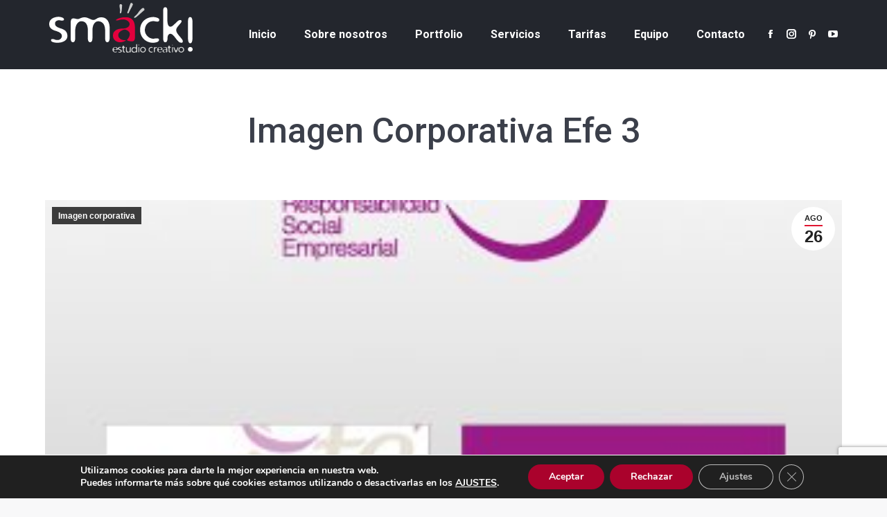

--- FILE ---
content_type: text/html; charset=utf-8
request_url: https://www.google.com/recaptcha/api2/anchor?ar=1&k=6LdtvK8UAAAAAA-_ffenFZdOqNeQ4uZaX_CmckMh&co=aHR0cHM6Ly9zbWFjay1zZXZpbGxhLmNvbTo0NDM.&hl=en&v=PoyoqOPhxBO7pBk68S4YbpHZ&size=invisible&anchor-ms=20000&execute-ms=30000&cb=59henlg6433a
body_size: 48782
content:
<!DOCTYPE HTML><html dir="ltr" lang="en"><head><meta http-equiv="Content-Type" content="text/html; charset=UTF-8">
<meta http-equiv="X-UA-Compatible" content="IE=edge">
<title>reCAPTCHA</title>
<style type="text/css">
/* cyrillic-ext */
@font-face {
  font-family: 'Roboto';
  font-style: normal;
  font-weight: 400;
  font-stretch: 100%;
  src: url(//fonts.gstatic.com/s/roboto/v48/KFO7CnqEu92Fr1ME7kSn66aGLdTylUAMa3GUBHMdazTgWw.woff2) format('woff2');
  unicode-range: U+0460-052F, U+1C80-1C8A, U+20B4, U+2DE0-2DFF, U+A640-A69F, U+FE2E-FE2F;
}
/* cyrillic */
@font-face {
  font-family: 'Roboto';
  font-style: normal;
  font-weight: 400;
  font-stretch: 100%;
  src: url(//fonts.gstatic.com/s/roboto/v48/KFO7CnqEu92Fr1ME7kSn66aGLdTylUAMa3iUBHMdazTgWw.woff2) format('woff2');
  unicode-range: U+0301, U+0400-045F, U+0490-0491, U+04B0-04B1, U+2116;
}
/* greek-ext */
@font-face {
  font-family: 'Roboto';
  font-style: normal;
  font-weight: 400;
  font-stretch: 100%;
  src: url(//fonts.gstatic.com/s/roboto/v48/KFO7CnqEu92Fr1ME7kSn66aGLdTylUAMa3CUBHMdazTgWw.woff2) format('woff2');
  unicode-range: U+1F00-1FFF;
}
/* greek */
@font-face {
  font-family: 'Roboto';
  font-style: normal;
  font-weight: 400;
  font-stretch: 100%;
  src: url(//fonts.gstatic.com/s/roboto/v48/KFO7CnqEu92Fr1ME7kSn66aGLdTylUAMa3-UBHMdazTgWw.woff2) format('woff2');
  unicode-range: U+0370-0377, U+037A-037F, U+0384-038A, U+038C, U+038E-03A1, U+03A3-03FF;
}
/* math */
@font-face {
  font-family: 'Roboto';
  font-style: normal;
  font-weight: 400;
  font-stretch: 100%;
  src: url(//fonts.gstatic.com/s/roboto/v48/KFO7CnqEu92Fr1ME7kSn66aGLdTylUAMawCUBHMdazTgWw.woff2) format('woff2');
  unicode-range: U+0302-0303, U+0305, U+0307-0308, U+0310, U+0312, U+0315, U+031A, U+0326-0327, U+032C, U+032F-0330, U+0332-0333, U+0338, U+033A, U+0346, U+034D, U+0391-03A1, U+03A3-03A9, U+03B1-03C9, U+03D1, U+03D5-03D6, U+03F0-03F1, U+03F4-03F5, U+2016-2017, U+2034-2038, U+203C, U+2040, U+2043, U+2047, U+2050, U+2057, U+205F, U+2070-2071, U+2074-208E, U+2090-209C, U+20D0-20DC, U+20E1, U+20E5-20EF, U+2100-2112, U+2114-2115, U+2117-2121, U+2123-214F, U+2190, U+2192, U+2194-21AE, U+21B0-21E5, U+21F1-21F2, U+21F4-2211, U+2213-2214, U+2216-22FF, U+2308-230B, U+2310, U+2319, U+231C-2321, U+2336-237A, U+237C, U+2395, U+239B-23B7, U+23D0, U+23DC-23E1, U+2474-2475, U+25AF, U+25B3, U+25B7, U+25BD, U+25C1, U+25CA, U+25CC, U+25FB, U+266D-266F, U+27C0-27FF, U+2900-2AFF, U+2B0E-2B11, U+2B30-2B4C, U+2BFE, U+3030, U+FF5B, U+FF5D, U+1D400-1D7FF, U+1EE00-1EEFF;
}
/* symbols */
@font-face {
  font-family: 'Roboto';
  font-style: normal;
  font-weight: 400;
  font-stretch: 100%;
  src: url(//fonts.gstatic.com/s/roboto/v48/KFO7CnqEu92Fr1ME7kSn66aGLdTylUAMaxKUBHMdazTgWw.woff2) format('woff2');
  unicode-range: U+0001-000C, U+000E-001F, U+007F-009F, U+20DD-20E0, U+20E2-20E4, U+2150-218F, U+2190, U+2192, U+2194-2199, U+21AF, U+21E6-21F0, U+21F3, U+2218-2219, U+2299, U+22C4-22C6, U+2300-243F, U+2440-244A, U+2460-24FF, U+25A0-27BF, U+2800-28FF, U+2921-2922, U+2981, U+29BF, U+29EB, U+2B00-2BFF, U+4DC0-4DFF, U+FFF9-FFFB, U+10140-1018E, U+10190-1019C, U+101A0, U+101D0-101FD, U+102E0-102FB, U+10E60-10E7E, U+1D2C0-1D2D3, U+1D2E0-1D37F, U+1F000-1F0FF, U+1F100-1F1AD, U+1F1E6-1F1FF, U+1F30D-1F30F, U+1F315, U+1F31C, U+1F31E, U+1F320-1F32C, U+1F336, U+1F378, U+1F37D, U+1F382, U+1F393-1F39F, U+1F3A7-1F3A8, U+1F3AC-1F3AF, U+1F3C2, U+1F3C4-1F3C6, U+1F3CA-1F3CE, U+1F3D4-1F3E0, U+1F3ED, U+1F3F1-1F3F3, U+1F3F5-1F3F7, U+1F408, U+1F415, U+1F41F, U+1F426, U+1F43F, U+1F441-1F442, U+1F444, U+1F446-1F449, U+1F44C-1F44E, U+1F453, U+1F46A, U+1F47D, U+1F4A3, U+1F4B0, U+1F4B3, U+1F4B9, U+1F4BB, U+1F4BF, U+1F4C8-1F4CB, U+1F4D6, U+1F4DA, U+1F4DF, U+1F4E3-1F4E6, U+1F4EA-1F4ED, U+1F4F7, U+1F4F9-1F4FB, U+1F4FD-1F4FE, U+1F503, U+1F507-1F50B, U+1F50D, U+1F512-1F513, U+1F53E-1F54A, U+1F54F-1F5FA, U+1F610, U+1F650-1F67F, U+1F687, U+1F68D, U+1F691, U+1F694, U+1F698, U+1F6AD, U+1F6B2, U+1F6B9-1F6BA, U+1F6BC, U+1F6C6-1F6CF, U+1F6D3-1F6D7, U+1F6E0-1F6EA, U+1F6F0-1F6F3, U+1F6F7-1F6FC, U+1F700-1F7FF, U+1F800-1F80B, U+1F810-1F847, U+1F850-1F859, U+1F860-1F887, U+1F890-1F8AD, U+1F8B0-1F8BB, U+1F8C0-1F8C1, U+1F900-1F90B, U+1F93B, U+1F946, U+1F984, U+1F996, U+1F9E9, U+1FA00-1FA6F, U+1FA70-1FA7C, U+1FA80-1FA89, U+1FA8F-1FAC6, U+1FACE-1FADC, U+1FADF-1FAE9, U+1FAF0-1FAF8, U+1FB00-1FBFF;
}
/* vietnamese */
@font-face {
  font-family: 'Roboto';
  font-style: normal;
  font-weight: 400;
  font-stretch: 100%;
  src: url(//fonts.gstatic.com/s/roboto/v48/KFO7CnqEu92Fr1ME7kSn66aGLdTylUAMa3OUBHMdazTgWw.woff2) format('woff2');
  unicode-range: U+0102-0103, U+0110-0111, U+0128-0129, U+0168-0169, U+01A0-01A1, U+01AF-01B0, U+0300-0301, U+0303-0304, U+0308-0309, U+0323, U+0329, U+1EA0-1EF9, U+20AB;
}
/* latin-ext */
@font-face {
  font-family: 'Roboto';
  font-style: normal;
  font-weight: 400;
  font-stretch: 100%;
  src: url(//fonts.gstatic.com/s/roboto/v48/KFO7CnqEu92Fr1ME7kSn66aGLdTylUAMa3KUBHMdazTgWw.woff2) format('woff2');
  unicode-range: U+0100-02BA, U+02BD-02C5, U+02C7-02CC, U+02CE-02D7, U+02DD-02FF, U+0304, U+0308, U+0329, U+1D00-1DBF, U+1E00-1E9F, U+1EF2-1EFF, U+2020, U+20A0-20AB, U+20AD-20C0, U+2113, U+2C60-2C7F, U+A720-A7FF;
}
/* latin */
@font-face {
  font-family: 'Roboto';
  font-style: normal;
  font-weight: 400;
  font-stretch: 100%;
  src: url(//fonts.gstatic.com/s/roboto/v48/KFO7CnqEu92Fr1ME7kSn66aGLdTylUAMa3yUBHMdazQ.woff2) format('woff2');
  unicode-range: U+0000-00FF, U+0131, U+0152-0153, U+02BB-02BC, U+02C6, U+02DA, U+02DC, U+0304, U+0308, U+0329, U+2000-206F, U+20AC, U+2122, U+2191, U+2193, U+2212, U+2215, U+FEFF, U+FFFD;
}
/* cyrillic-ext */
@font-face {
  font-family: 'Roboto';
  font-style: normal;
  font-weight: 500;
  font-stretch: 100%;
  src: url(//fonts.gstatic.com/s/roboto/v48/KFO7CnqEu92Fr1ME7kSn66aGLdTylUAMa3GUBHMdazTgWw.woff2) format('woff2');
  unicode-range: U+0460-052F, U+1C80-1C8A, U+20B4, U+2DE0-2DFF, U+A640-A69F, U+FE2E-FE2F;
}
/* cyrillic */
@font-face {
  font-family: 'Roboto';
  font-style: normal;
  font-weight: 500;
  font-stretch: 100%;
  src: url(//fonts.gstatic.com/s/roboto/v48/KFO7CnqEu92Fr1ME7kSn66aGLdTylUAMa3iUBHMdazTgWw.woff2) format('woff2');
  unicode-range: U+0301, U+0400-045F, U+0490-0491, U+04B0-04B1, U+2116;
}
/* greek-ext */
@font-face {
  font-family: 'Roboto';
  font-style: normal;
  font-weight: 500;
  font-stretch: 100%;
  src: url(//fonts.gstatic.com/s/roboto/v48/KFO7CnqEu92Fr1ME7kSn66aGLdTylUAMa3CUBHMdazTgWw.woff2) format('woff2');
  unicode-range: U+1F00-1FFF;
}
/* greek */
@font-face {
  font-family: 'Roboto';
  font-style: normal;
  font-weight: 500;
  font-stretch: 100%;
  src: url(//fonts.gstatic.com/s/roboto/v48/KFO7CnqEu92Fr1ME7kSn66aGLdTylUAMa3-UBHMdazTgWw.woff2) format('woff2');
  unicode-range: U+0370-0377, U+037A-037F, U+0384-038A, U+038C, U+038E-03A1, U+03A3-03FF;
}
/* math */
@font-face {
  font-family: 'Roboto';
  font-style: normal;
  font-weight: 500;
  font-stretch: 100%;
  src: url(//fonts.gstatic.com/s/roboto/v48/KFO7CnqEu92Fr1ME7kSn66aGLdTylUAMawCUBHMdazTgWw.woff2) format('woff2');
  unicode-range: U+0302-0303, U+0305, U+0307-0308, U+0310, U+0312, U+0315, U+031A, U+0326-0327, U+032C, U+032F-0330, U+0332-0333, U+0338, U+033A, U+0346, U+034D, U+0391-03A1, U+03A3-03A9, U+03B1-03C9, U+03D1, U+03D5-03D6, U+03F0-03F1, U+03F4-03F5, U+2016-2017, U+2034-2038, U+203C, U+2040, U+2043, U+2047, U+2050, U+2057, U+205F, U+2070-2071, U+2074-208E, U+2090-209C, U+20D0-20DC, U+20E1, U+20E5-20EF, U+2100-2112, U+2114-2115, U+2117-2121, U+2123-214F, U+2190, U+2192, U+2194-21AE, U+21B0-21E5, U+21F1-21F2, U+21F4-2211, U+2213-2214, U+2216-22FF, U+2308-230B, U+2310, U+2319, U+231C-2321, U+2336-237A, U+237C, U+2395, U+239B-23B7, U+23D0, U+23DC-23E1, U+2474-2475, U+25AF, U+25B3, U+25B7, U+25BD, U+25C1, U+25CA, U+25CC, U+25FB, U+266D-266F, U+27C0-27FF, U+2900-2AFF, U+2B0E-2B11, U+2B30-2B4C, U+2BFE, U+3030, U+FF5B, U+FF5D, U+1D400-1D7FF, U+1EE00-1EEFF;
}
/* symbols */
@font-face {
  font-family: 'Roboto';
  font-style: normal;
  font-weight: 500;
  font-stretch: 100%;
  src: url(//fonts.gstatic.com/s/roboto/v48/KFO7CnqEu92Fr1ME7kSn66aGLdTylUAMaxKUBHMdazTgWw.woff2) format('woff2');
  unicode-range: U+0001-000C, U+000E-001F, U+007F-009F, U+20DD-20E0, U+20E2-20E4, U+2150-218F, U+2190, U+2192, U+2194-2199, U+21AF, U+21E6-21F0, U+21F3, U+2218-2219, U+2299, U+22C4-22C6, U+2300-243F, U+2440-244A, U+2460-24FF, U+25A0-27BF, U+2800-28FF, U+2921-2922, U+2981, U+29BF, U+29EB, U+2B00-2BFF, U+4DC0-4DFF, U+FFF9-FFFB, U+10140-1018E, U+10190-1019C, U+101A0, U+101D0-101FD, U+102E0-102FB, U+10E60-10E7E, U+1D2C0-1D2D3, U+1D2E0-1D37F, U+1F000-1F0FF, U+1F100-1F1AD, U+1F1E6-1F1FF, U+1F30D-1F30F, U+1F315, U+1F31C, U+1F31E, U+1F320-1F32C, U+1F336, U+1F378, U+1F37D, U+1F382, U+1F393-1F39F, U+1F3A7-1F3A8, U+1F3AC-1F3AF, U+1F3C2, U+1F3C4-1F3C6, U+1F3CA-1F3CE, U+1F3D4-1F3E0, U+1F3ED, U+1F3F1-1F3F3, U+1F3F5-1F3F7, U+1F408, U+1F415, U+1F41F, U+1F426, U+1F43F, U+1F441-1F442, U+1F444, U+1F446-1F449, U+1F44C-1F44E, U+1F453, U+1F46A, U+1F47D, U+1F4A3, U+1F4B0, U+1F4B3, U+1F4B9, U+1F4BB, U+1F4BF, U+1F4C8-1F4CB, U+1F4D6, U+1F4DA, U+1F4DF, U+1F4E3-1F4E6, U+1F4EA-1F4ED, U+1F4F7, U+1F4F9-1F4FB, U+1F4FD-1F4FE, U+1F503, U+1F507-1F50B, U+1F50D, U+1F512-1F513, U+1F53E-1F54A, U+1F54F-1F5FA, U+1F610, U+1F650-1F67F, U+1F687, U+1F68D, U+1F691, U+1F694, U+1F698, U+1F6AD, U+1F6B2, U+1F6B9-1F6BA, U+1F6BC, U+1F6C6-1F6CF, U+1F6D3-1F6D7, U+1F6E0-1F6EA, U+1F6F0-1F6F3, U+1F6F7-1F6FC, U+1F700-1F7FF, U+1F800-1F80B, U+1F810-1F847, U+1F850-1F859, U+1F860-1F887, U+1F890-1F8AD, U+1F8B0-1F8BB, U+1F8C0-1F8C1, U+1F900-1F90B, U+1F93B, U+1F946, U+1F984, U+1F996, U+1F9E9, U+1FA00-1FA6F, U+1FA70-1FA7C, U+1FA80-1FA89, U+1FA8F-1FAC6, U+1FACE-1FADC, U+1FADF-1FAE9, U+1FAF0-1FAF8, U+1FB00-1FBFF;
}
/* vietnamese */
@font-face {
  font-family: 'Roboto';
  font-style: normal;
  font-weight: 500;
  font-stretch: 100%;
  src: url(//fonts.gstatic.com/s/roboto/v48/KFO7CnqEu92Fr1ME7kSn66aGLdTylUAMa3OUBHMdazTgWw.woff2) format('woff2');
  unicode-range: U+0102-0103, U+0110-0111, U+0128-0129, U+0168-0169, U+01A0-01A1, U+01AF-01B0, U+0300-0301, U+0303-0304, U+0308-0309, U+0323, U+0329, U+1EA0-1EF9, U+20AB;
}
/* latin-ext */
@font-face {
  font-family: 'Roboto';
  font-style: normal;
  font-weight: 500;
  font-stretch: 100%;
  src: url(//fonts.gstatic.com/s/roboto/v48/KFO7CnqEu92Fr1ME7kSn66aGLdTylUAMa3KUBHMdazTgWw.woff2) format('woff2');
  unicode-range: U+0100-02BA, U+02BD-02C5, U+02C7-02CC, U+02CE-02D7, U+02DD-02FF, U+0304, U+0308, U+0329, U+1D00-1DBF, U+1E00-1E9F, U+1EF2-1EFF, U+2020, U+20A0-20AB, U+20AD-20C0, U+2113, U+2C60-2C7F, U+A720-A7FF;
}
/* latin */
@font-face {
  font-family: 'Roboto';
  font-style: normal;
  font-weight: 500;
  font-stretch: 100%;
  src: url(//fonts.gstatic.com/s/roboto/v48/KFO7CnqEu92Fr1ME7kSn66aGLdTylUAMa3yUBHMdazQ.woff2) format('woff2');
  unicode-range: U+0000-00FF, U+0131, U+0152-0153, U+02BB-02BC, U+02C6, U+02DA, U+02DC, U+0304, U+0308, U+0329, U+2000-206F, U+20AC, U+2122, U+2191, U+2193, U+2212, U+2215, U+FEFF, U+FFFD;
}
/* cyrillic-ext */
@font-face {
  font-family: 'Roboto';
  font-style: normal;
  font-weight: 900;
  font-stretch: 100%;
  src: url(//fonts.gstatic.com/s/roboto/v48/KFO7CnqEu92Fr1ME7kSn66aGLdTylUAMa3GUBHMdazTgWw.woff2) format('woff2');
  unicode-range: U+0460-052F, U+1C80-1C8A, U+20B4, U+2DE0-2DFF, U+A640-A69F, U+FE2E-FE2F;
}
/* cyrillic */
@font-face {
  font-family: 'Roboto';
  font-style: normal;
  font-weight: 900;
  font-stretch: 100%;
  src: url(//fonts.gstatic.com/s/roboto/v48/KFO7CnqEu92Fr1ME7kSn66aGLdTylUAMa3iUBHMdazTgWw.woff2) format('woff2');
  unicode-range: U+0301, U+0400-045F, U+0490-0491, U+04B0-04B1, U+2116;
}
/* greek-ext */
@font-face {
  font-family: 'Roboto';
  font-style: normal;
  font-weight: 900;
  font-stretch: 100%;
  src: url(//fonts.gstatic.com/s/roboto/v48/KFO7CnqEu92Fr1ME7kSn66aGLdTylUAMa3CUBHMdazTgWw.woff2) format('woff2');
  unicode-range: U+1F00-1FFF;
}
/* greek */
@font-face {
  font-family: 'Roboto';
  font-style: normal;
  font-weight: 900;
  font-stretch: 100%;
  src: url(//fonts.gstatic.com/s/roboto/v48/KFO7CnqEu92Fr1ME7kSn66aGLdTylUAMa3-UBHMdazTgWw.woff2) format('woff2');
  unicode-range: U+0370-0377, U+037A-037F, U+0384-038A, U+038C, U+038E-03A1, U+03A3-03FF;
}
/* math */
@font-face {
  font-family: 'Roboto';
  font-style: normal;
  font-weight: 900;
  font-stretch: 100%;
  src: url(//fonts.gstatic.com/s/roboto/v48/KFO7CnqEu92Fr1ME7kSn66aGLdTylUAMawCUBHMdazTgWw.woff2) format('woff2');
  unicode-range: U+0302-0303, U+0305, U+0307-0308, U+0310, U+0312, U+0315, U+031A, U+0326-0327, U+032C, U+032F-0330, U+0332-0333, U+0338, U+033A, U+0346, U+034D, U+0391-03A1, U+03A3-03A9, U+03B1-03C9, U+03D1, U+03D5-03D6, U+03F0-03F1, U+03F4-03F5, U+2016-2017, U+2034-2038, U+203C, U+2040, U+2043, U+2047, U+2050, U+2057, U+205F, U+2070-2071, U+2074-208E, U+2090-209C, U+20D0-20DC, U+20E1, U+20E5-20EF, U+2100-2112, U+2114-2115, U+2117-2121, U+2123-214F, U+2190, U+2192, U+2194-21AE, U+21B0-21E5, U+21F1-21F2, U+21F4-2211, U+2213-2214, U+2216-22FF, U+2308-230B, U+2310, U+2319, U+231C-2321, U+2336-237A, U+237C, U+2395, U+239B-23B7, U+23D0, U+23DC-23E1, U+2474-2475, U+25AF, U+25B3, U+25B7, U+25BD, U+25C1, U+25CA, U+25CC, U+25FB, U+266D-266F, U+27C0-27FF, U+2900-2AFF, U+2B0E-2B11, U+2B30-2B4C, U+2BFE, U+3030, U+FF5B, U+FF5D, U+1D400-1D7FF, U+1EE00-1EEFF;
}
/* symbols */
@font-face {
  font-family: 'Roboto';
  font-style: normal;
  font-weight: 900;
  font-stretch: 100%;
  src: url(//fonts.gstatic.com/s/roboto/v48/KFO7CnqEu92Fr1ME7kSn66aGLdTylUAMaxKUBHMdazTgWw.woff2) format('woff2');
  unicode-range: U+0001-000C, U+000E-001F, U+007F-009F, U+20DD-20E0, U+20E2-20E4, U+2150-218F, U+2190, U+2192, U+2194-2199, U+21AF, U+21E6-21F0, U+21F3, U+2218-2219, U+2299, U+22C4-22C6, U+2300-243F, U+2440-244A, U+2460-24FF, U+25A0-27BF, U+2800-28FF, U+2921-2922, U+2981, U+29BF, U+29EB, U+2B00-2BFF, U+4DC0-4DFF, U+FFF9-FFFB, U+10140-1018E, U+10190-1019C, U+101A0, U+101D0-101FD, U+102E0-102FB, U+10E60-10E7E, U+1D2C0-1D2D3, U+1D2E0-1D37F, U+1F000-1F0FF, U+1F100-1F1AD, U+1F1E6-1F1FF, U+1F30D-1F30F, U+1F315, U+1F31C, U+1F31E, U+1F320-1F32C, U+1F336, U+1F378, U+1F37D, U+1F382, U+1F393-1F39F, U+1F3A7-1F3A8, U+1F3AC-1F3AF, U+1F3C2, U+1F3C4-1F3C6, U+1F3CA-1F3CE, U+1F3D4-1F3E0, U+1F3ED, U+1F3F1-1F3F3, U+1F3F5-1F3F7, U+1F408, U+1F415, U+1F41F, U+1F426, U+1F43F, U+1F441-1F442, U+1F444, U+1F446-1F449, U+1F44C-1F44E, U+1F453, U+1F46A, U+1F47D, U+1F4A3, U+1F4B0, U+1F4B3, U+1F4B9, U+1F4BB, U+1F4BF, U+1F4C8-1F4CB, U+1F4D6, U+1F4DA, U+1F4DF, U+1F4E3-1F4E6, U+1F4EA-1F4ED, U+1F4F7, U+1F4F9-1F4FB, U+1F4FD-1F4FE, U+1F503, U+1F507-1F50B, U+1F50D, U+1F512-1F513, U+1F53E-1F54A, U+1F54F-1F5FA, U+1F610, U+1F650-1F67F, U+1F687, U+1F68D, U+1F691, U+1F694, U+1F698, U+1F6AD, U+1F6B2, U+1F6B9-1F6BA, U+1F6BC, U+1F6C6-1F6CF, U+1F6D3-1F6D7, U+1F6E0-1F6EA, U+1F6F0-1F6F3, U+1F6F7-1F6FC, U+1F700-1F7FF, U+1F800-1F80B, U+1F810-1F847, U+1F850-1F859, U+1F860-1F887, U+1F890-1F8AD, U+1F8B0-1F8BB, U+1F8C0-1F8C1, U+1F900-1F90B, U+1F93B, U+1F946, U+1F984, U+1F996, U+1F9E9, U+1FA00-1FA6F, U+1FA70-1FA7C, U+1FA80-1FA89, U+1FA8F-1FAC6, U+1FACE-1FADC, U+1FADF-1FAE9, U+1FAF0-1FAF8, U+1FB00-1FBFF;
}
/* vietnamese */
@font-face {
  font-family: 'Roboto';
  font-style: normal;
  font-weight: 900;
  font-stretch: 100%;
  src: url(//fonts.gstatic.com/s/roboto/v48/KFO7CnqEu92Fr1ME7kSn66aGLdTylUAMa3OUBHMdazTgWw.woff2) format('woff2');
  unicode-range: U+0102-0103, U+0110-0111, U+0128-0129, U+0168-0169, U+01A0-01A1, U+01AF-01B0, U+0300-0301, U+0303-0304, U+0308-0309, U+0323, U+0329, U+1EA0-1EF9, U+20AB;
}
/* latin-ext */
@font-face {
  font-family: 'Roboto';
  font-style: normal;
  font-weight: 900;
  font-stretch: 100%;
  src: url(//fonts.gstatic.com/s/roboto/v48/KFO7CnqEu92Fr1ME7kSn66aGLdTylUAMa3KUBHMdazTgWw.woff2) format('woff2');
  unicode-range: U+0100-02BA, U+02BD-02C5, U+02C7-02CC, U+02CE-02D7, U+02DD-02FF, U+0304, U+0308, U+0329, U+1D00-1DBF, U+1E00-1E9F, U+1EF2-1EFF, U+2020, U+20A0-20AB, U+20AD-20C0, U+2113, U+2C60-2C7F, U+A720-A7FF;
}
/* latin */
@font-face {
  font-family: 'Roboto';
  font-style: normal;
  font-weight: 900;
  font-stretch: 100%;
  src: url(//fonts.gstatic.com/s/roboto/v48/KFO7CnqEu92Fr1ME7kSn66aGLdTylUAMa3yUBHMdazQ.woff2) format('woff2');
  unicode-range: U+0000-00FF, U+0131, U+0152-0153, U+02BB-02BC, U+02C6, U+02DA, U+02DC, U+0304, U+0308, U+0329, U+2000-206F, U+20AC, U+2122, U+2191, U+2193, U+2212, U+2215, U+FEFF, U+FFFD;
}

</style>
<link rel="stylesheet" type="text/css" href="https://www.gstatic.com/recaptcha/releases/PoyoqOPhxBO7pBk68S4YbpHZ/styles__ltr.css">
<script nonce="6ry2HtVnxo6TJwVE5peOAQ" type="text/javascript">window['__recaptcha_api'] = 'https://www.google.com/recaptcha/api2/';</script>
<script type="text/javascript" src="https://www.gstatic.com/recaptcha/releases/PoyoqOPhxBO7pBk68S4YbpHZ/recaptcha__en.js" nonce="6ry2HtVnxo6TJwVE5peOAQ">
      
    </script></head>
<body><div id="rc-anchor-alert" class="rc-anchor-alert"></div>
<input type="hidden" id="recaptcha-token" value="[base64]">
<script type="text/javascript" nonce="6ry2HtVnxo6TJwVE5peOAQ">
      recaptcha.anchor.Main.init("[\x22ainput\x22,[\x22bgdata\x22,\x22\x22,\[base64]/[base64]/[base64]/[base64]/[base64]/UltsKytdPUU6KEU8MjA0OD9SW2wrK109RT4+NnwxOTI6KChFJjY0NTEyKT09NTUyOTYmJk0rMTxjLmxlbmd0aCYmKGMuY2hhckNvZGVBdChNKzEpJjY0NTEyKT09NTYzMjA/[base64]/[base64]/[base64]/[base64]/[base64]/[base64]/[base64]\x22,\[base64]\\u003d\\u003d\x22,\x22QTLCnwTCicK1WVIWw6ZJwqpjCcOWJEZ8w4HDm8Kjw4osw5vDq1XDvsOjAT4lWxQDw4ozYMK5w7rDmiITw6DCqwggZjPDoMO/w7TCrMOSwpYOwqHDvhNPwojCmMOSCMKvwr8DwoDDjiDDncOWNgJ/BsKFwpM8VmM6w6QcNW8eDsOuP8O7w4HDk8OgGgwzGzcpKsKcw5NewqBXDivCnywqw5nDuUsww7oXw5PColwURkHCmMOQw7lUL8O4wpXDg2jDhMOxwp/[base64]/Dhwo8U8KfGWbClGlGDwU8wrJ6T1UITcKcP3dZQVB0YG1jWBo/[base64]/[base64]/DuXnCvAjCpV3CvjHDqcOZw49Twr9Nw7JPVgfCpFvDlynDtMOGdDsXUcOeQWkFdl/DsV0wDSDCu35fDcO/woMNCgAXUj7Dg8KhAkZbwprDtQbDv8K2w6wdNGnDkcOYA1nDpTYXbsKEQlIbwpjDvUHDn8Kfw7N8w6EVCcOJWWDCnMKawr5HBHXDksKORSfDr8OLdMOBwqrCji83woHCmE5qw60vNcOzKH/Ch2bDtTnChMKgFsKPwpYIW8O5BMOxGsKHJ8KneHbClxd6ZsKHTMKoaD8qw53Di8KowqoDL8OPZlvCo8O0w4nCo3gDLMOIwpZvwqYZw4bCkUglFsKSwoNIRMOewrYcShB6w4XDrcKyI8KLwqHDuMKyHMKkBCvDhsOewrpiwr/Do8KOwrjCpsOiasOlNCkHwoEJecKGSsOGbggIwqB0D0fDg3wiA2N0w7DCo8KDwpZHw6XDi8O3UjHCqyLCssORS8K3wpzCrGLCpcOOPsOoHsOwaXxKw5A5SMKQE8OQP8KVw5/DjhTDicKCw6Y6OcOeYB7DlhxNwq0UfsOTBRBzQsOtwoZ2fnrCg0vDu3PCmT/[base64]/[base64]/DjMKQfsKXwoLCinPCu3/CihvCvWJYw7N/VcKqw51ra1cCwobDhHNJZhPDrQTCh8OpQmN7w7/CvQ3DoV4Pw5ZjwrHCm8O0wqpGVMKdGsKzdcO3w4AdwobCsRM0JMKEJ8KOw77CsMKTwqfDv8KefsKKw4zCq8Oww6HCg8Kdw50ywqtTXyMbHcKlw7HDlMObJGJiEkIow4oLChvCmsO9BMO2w7fCqsODw73DtMOIDcOpKirDg8KjM8OlfA/[base64]/Ds8OwwojCggkZw6AzcDg2wqDDozrDty1GPGnDlzEGw4jDuV7CucOlwqfDvArDm8O1wrxhw6QQwpp9wqfDq8Oxw57CngdJHVooUxgNw4XDscO4wqDCk8KDw7XDjmXCuBcudTV9LcKxOF/Dgi48w63Cg8KPJMOAwpRFKcKPwqrCucKcwrYgw4/DicOGw4PDk8OlYsKnbArCgcK4wpLCnR/DoyjDmMKewpDDmmd3wogyw55Hwp/Dl8OJUhtiYh/Dq8K+Ew7CnMKuw7rDnWA+w53DqUjDk8KKwozCnUDCgmcxD3sgwqbDtWPCuGYGdcO7wps5NRXDmT0vQMK1w63Dskciw5zCkcO7NjLDl3PCtMKqY8OAPHrDoMO7QDpbAjIbekACwovCiFfDnxNFw5XDsQ7Dnm0hC8OHwqzDsn/DsEIIw53DjcOWEDXCmcOBIMOzeExnXR/Dh1Nfwp1cw6XDgi3DkXUyw6TDv8KEW8KsC8Ksw5/DnsK1w4FKJMKXPMKZLXLCryXDp00uDD7Cr8O8wqYpcW4iw4rDqXJrQCfCm3UMPMKwRHVlw5zChQ3CpVk7w4Brwqp2P2rDksOZKA8JBREGw6bDuzt7wp/DmsKaGzvCrcKiw7TDlmvDoDDCkMOOwpTCk8KSw786R8OXwr/[base64]/wpvDgCZYSkLCtcOhCMOwXUJwJiBsw73CtXoDDVo2w4DCrcOsw6hJwrrDnWcQASlQw7PDpwVJwqLCssOgw6kHw4kMJX7CtMOqVMOUw786DcKEw796Vw7Dn8ORccODRsKzfBXCuEzCuh/DkUjCucKhJMKRLcOSCGnDuiLDvlTDjsOAwqbCg8Kew7BDcsOiw6tiDw/DtVHCh2XCiXTDgyAcSHHDg8Omw6TDusKwwr/Cm2x0Ti3ClV5zSMKDw7vCr8KlwoHCowDCjRkPTkwHFXYhdlHDh2jCucOfwobCrsKEMsOVwrrDhcOhfyfDum3DiFbDtcOzIMONwqDDuMKmw7LDhMKRBidjwr5Mw5/[base64]/[base64]/FcOme8OIwp3CmzNxwrtfd8KNQnUlLcKgw5/Dl1vChjxQw5fCjmfDg8KLw5nDjDTCk8OKwoDDjcKXZsOdJiPCocOVccOtLB5HfGVzVi/ClGRPw5TChWrDhE/Ck8OhTcOHKlMPOUXCjMOQw5EvWD/CqsOkw7DDhMK5w4d8AsKfwqIVEMKgFsKBa8OWwrrCqMK7PV/[base64]/FWIVw7MVw7UAbMOAw4lpUcOawp/Cm10/ZcKywqPCisO+QcOyZcKgd1XDv8KPwqkvw5wHwqxmHcOHw5Bhw5LCnsKSC8O6EW/ClMKLwrjCn8KwRsOBOcO4w58owp0eVRg2wpDDqMKBwp3CnmvCmMOhw7tgwpnDs2rCoh9XO8OHwoHDoDFfAUbCsHE1EMKaGsKEOsOHDG7DoUljwpLCrcOkSFPCom0XX8OQJ8KFwo9ZUnHDkBxLwpfCrx92wrLCnxo6ecKfSsK/[base64]/wrJobS7DtS3DvMK6wpp3wqIGw6Vww5gZwpQjXQTCkBtgUxsmMcKwQlfDnsOPH0rCvUM/IWhCw74Iw47CniQJwpUoEmDClzNUw4PDuwdQw7jDr1HDiQAGAMOJwr3DjH9tw6DCqEhAw5caMcK2Y8KfRsK8KsKBBcKRCHlcw6Nsw7rDrwciChwzwqPDssKVLTF6wpXCuUI7wpsPw4jCnhXCtX/CgirDh8K0csKEw4x/wqo0w5gcZcOWwo7Cok8sPMOZfErDoFfDgMOSfhzDihtQSUxDTMKOMj8AwpZ7wrrDrilowqHDksODw57DgHVgEMK6w43CicKOwqdCw7seIDFtZQ7CpVrDiWvDtSHCtMOFPMO/wrTDsz3DpXwHw59oGsOvaQ/DqMKawqLDjsKHPsKrAgYqwrR9wpo/w6Jxwq88a8KaLy1pKRZRdcOVCXbCqMKKw7ZpwrvDrChKw6wxwrsvwqNQWkJAJQUZK8OvWifCvWzDpsOTW20uwojDl8Ogw68UwrXDkFZfTg8vw7rCksKYDcKgMMKSw7N4TUvDuT7ClnNHwq10KcKqw6bDs8KYGMKERHvDusOpScOXIsOFGkzCgcOqw6jCulvDqAp/w5U9ZcKzw5w/w6zClMOKDB/CmMK+w4EOLAVVw6w/fj5vw5hpScO0wo/[base64]/B1DDp8KHw4NbOzVzwqd7I8KZaFHCp09eUGNPw69xHcOXaMK5w5Mlw6V1I8KMeQ5nwrVywpbCj8OqWHZ5w6HCksKywr3Du8O7E2LDkU8bw73DlicgZsOAElI6UUTDmlPCsxpiw48/OlgxwrN9TMOEZzphwofDoiHDpMK/w69DwqbDgcOYwrTDryU3NcOgwrTCj8KlZsK3bTfClgrDi0zDocKKWsKRw6Q7wpfDlwJQwpVHwqLCpUQew53CqW/CrcOJwrvDjMOqK8KHeGpow5/DjzEkNsKwwqoSwpZww5xVFjEUDMKQw7R5YR45w5AVw4jCmyxuZcO4Zk5XOkHDmADDogwEwqEkw7nCq8OcA8KgByp8TsK7DMOcwp4SwoNQLBrDhgVGOsK5bF7CiSrCuMOlw6sFUMKtEsKbwqNXw49Jw6zDg21fw5kowq0zZ8O0K0Zww5/DjMKgJEjClsOmwo9ww6tJwqQZLG3DsX3CvmjDtzh9CAFdE8KmIsKjwrc/JRzCj8K6wrHCkMOHCEjDvm3CqcOPE8OVHBHCh8K7w6BWw6klwpjDiWsNwq7CshPCusKOw7JIHj9Vw4ktwprDp8OIfR7Dv2/CtMK9TcOGVk12w7XDp2/Cp3BbXsO1w6BXZsO5eVBEwrIResOiUcKTY8OVKRE6wqQKwrbDu8K8wpjCn8OuwohgwqbDqsKOZcOZacOvCWTCuiPDoH7ClWoBwojDjcOMw60cwrjDocKqM8OTwo5Sw6fCiMOmw5XDtcKdwpDDhlTDiizDkHldIsOGNcODaCV+wpEWwqR7wq/Dq8O4DnnDvHU9EsKnNirDpTkIIMOowobCuMOnwrLCjsO/AVrCo8Kdw7UBw5LDu07DrC0Zw6PDi30Qwp/[base64]/[base64]/DusKPwpQOw5wKCMK5fsOqw6/CscOjEMOuwrDClkQrGsOFU0TCkAQRw4XDpRzCl0IyU8OUw60ow7HCrGtfLDnDqsK2w48HLMK9w6bDo8OpUcOgwrYgTBHClWLDghxEw6bCh3dsRcKjNnDCqgFow5xZc8KzG8KEAcKORG4awqoQwq9bw7Qqw7ZAw7PDrCUvW3YbDMO4w4M9MMKjwofDu8KuTsKYwr/DqiNcIcOtX8Kdc0DCki5iwpAewqnCnXgMRB9uw6TCgVIawr10G8KeB8OnGCcWORtkwqbCl096wrLCoxPCj2nDt8KKfG7CjHNDB8KLw4lIw5YkLsK7FkEacsKodsKCw6UMw58hPFdpLsOLwr7Cr8OwIsKdPiLCpMKhKsOIwp/DtMOpw7oww5zCgsOGwqxMABojwqnDkMOffHDDjcOOaMOBwp4oVsOMU20OPAbCgcKbCMKswpfCtMKJPW3ClnrDnU3Cp2FBTcOVU8Kfw4zDgMO1w7FtwqdDO0dgK8Odwq4eC8OnTg7ChMKNUU/DlmkSWnt+JG7CocK4wqguFGLCucKkYljDvgHCg8KSw79qLMOpwpzCtsKhV8ORN3XDisKcwp0twp/CscKZw4nDtnLCqlE1w6ExwoR5w6HCn8KHwqfDp8KDFcKANMOpwqhIwpDDlMO1wrZMwqbDvy1qZMOEDMO6WEfDqcOiLH3CiMOAwpYrw45bw7U3Y8OvW8KIw786w7bCk33DssKIwozChMOJNCoGw6JRXMKPWMK6csKlbMOsUA3CiRVGwpbDlsOcw6/[base64]/[base64]/fkLCssK5SMKhNWLCq23DggB1w6jCu2U1MMKkwpd8DAvDmMOvwpzDpcOPw67CmcOZVcOBCsKTUcO6SMOTwrdaS8KzdSlZw6DDtVzDjcK9ecO+w40+RcObQMOGw4Fdw5UYwrbChMKZcDzDpx7CvyISwozCuk/[base64]/[base64]/AMOzw6nDsF5lwoF+Z8OYw6FIVUfCvMKDdMKswpkhwqNqBlBiCcKlwprDosOZNcKbOMOfwp/CsB4ZwrHDocKQIMOOGjTCmzAXwqrDocOkwojCjsKQw4laIMODw4UjEsK2PXQ8wo/CsjBxXQU7ZyvDrnLDkCZsRhXCuMOUw4NIQcOoLVoNwpJzWMKxw7Ilw7HCoHArIMOzw4R/CcOqw7kNY0Ukwpoywr0Kwq/DqcKNw6fDrlt7w6c6w4zDuiM0aMOVwoVqV8K0J0DCgQHDoAAwXMKDX1bDhhd3J8KGfMKLw5nCgDLDnVcBwpIxwox0w4Vqw7rDrMODw73DtcK9eRXDtyYoQUhLE1gpwpZCwqEBwptCw4lQHR/CtDDCu8KtwqM/w6t7wo3CvxoGw5LDsBzCmMKNw4DCpQnDrFfCpsKeEDNXcMKVwo9gw6vDpsO2wrduw6Row5FyGsORwpnCqMKVU1XDk8OZw6gYwpnDpxI6wqnDiMK2PQcORy3DsyZzOcKGcDnDm8OTwqrCmhnDmMOOworClMKlw4ARSMKIdcK2OcOJwqjDlHRpwodQwr/[base64]/DgcOPFjnDnxTDpsKjMDs9w4TCjsOcwonCq8OEw6bCt1kAw6zCoBvCt8KUEXRyHiEKwpPDisOzw6LCvsKgw6kXUgU5eUsVwpHCt1rDphDCgMOyw5DDhMKFb3fCmEnCvMOWw6LDqcKkwoA4PTTCjlA3RzvCvcOfGmHDjXDCpMKCw6/[base64]/CmsKLW11dDMOLXcOcwoXDjsKPwqc9wo/DvGw6w4LDicKBw6hfT8OLUcKRVVXCkMOtVsK2wroIGWk6ZsKDw7Ebwp4jFsOBHsKuwrbDgA3CqcOyUMO+Ny/CssOma8Oha8OZw6NKwrnCtsOwYQweQ8OMRh8jw7E9w7ldVXUFWcO5EAQxRMKeZSPDu2rChcKuw7Rwwq7Cs8KEw5/CtMOtU1gWwoJXQsKSBj7DuMKFwplxeVpfwonCpWPDiyYWJMObwrBSw750TsK7RMOHwpvDgRUWdiRyYm/DmgPCm3bCnMOgwoLDgsKTE8K6AVFCwqjDrQwTMsKsw4PCs0oSC0vDoABow71BLsK1GBDDhMOtAcKVdDo+TSkBFMOGIgHCtsOKw4IPHyc4wrTDoGBIwrnDtsO1UDkITRRJw4dWwoPCv8O7w6XCshHDq8KbAMOJwq/CtR7CjmvCtzgeaMOxYXfDpcKvVsOGwpR3w6bChSXCu8O+woV6w5hHwrvCqU5RZ8KZElwKwrR0w5k+wqrCnAR3XsKRw7kQw6/DncO3wobCpyl5Um3Cg8Ksw5wHw5HCuHJ+esOCX8Khw6Vgw64dYgnDoMOXwpHDryUbw4DCslopw4fDpmEDwqTDqGlWwrNlGWLClWHCmMOCwpDCpsKJwodmw5nCm8KgQmfDvcKVUsKywpRDwp0Ew6/CtEIvwpAFw5vDsw9Aw4DDtcOqwoJnXyTDkFgxw47DnWHDvyfCqsKVO8OCLcOjwr3DosKdwrfDisOZOcKcwr/CqsKBwrZ6wqdBThgMdEUMR8OUdi/[base64]/BcKhVMOrFsKOEB/Cq8KRw4XDusODKRYKThXCtElowpHCnjDCqcO1HsOtD8OFfn1LOMKWwqDDlsK7w4l/LMKeXsKjZMOrBMOMwrNcwoAqw7PDjGopwoXCilRiwqzCtB9Iw7XDgExScVNeT8Kaw5gjN8KkJsOJaMO0JcOcQnYlwqxcDFfDqcO2wqDDg07CjU0Kw5pzIsOJHMK/woLDjUB0dcOpw4bCsx9tw6nCiMOrwotpw4rCjcOCVjbCkcO7HVIgw6jCtcK6w4gZwrdxw4jDri4jwpnDuH9nw6DCm8OhZMKZw4QNYcK/wpBew6AZw6HDvMOEwpJiDsOtw4jCnsKJw7gvwozCr8Ozwp/Ci3fCsWAoTkDCmF0XBxhkDcO4JcO6w4oVwr9Gw7jDkiwiw4kOworCgCLDv8KWwp7DkcOJCMOlw4RRwrVuH0BnE8ORw5sQw6zDjcO7wqzCrlTDkMOiNhQrUcK/dwUYUlU9ChTDoDdOwqfDjEAmOsKiK8KPw43Cv1vCmXwYwpRof8O9DHFSwrxgQH3DiMKYwpZZw4pZYkHCq3MNU8Kow4N6GcOCNEjDrsKhwr/[base64]/DpkXClMO8wr/Ci088wpjCkcOMJ3jCjsORdcKpPcOPwovDtCjDsgU6bXrChjgHw4DCjA88YMK+JsO8cWbDpGnCskgLYsOCGMOZwrPCkFAsw5jCqMKpw6d3PxzDhmVoMDzDlR8pwoLDoVjCuE/CmhJ5wpgCwpXCuFJwP0YLcsKMM2AwN8O5wpAVwooww6gOw5gnXhHChjNZJMKGWMKXw7/CrMOiw5HCrlcQfsOcw4cYfcO/CEg7e0oawqodw5BQwofDlcKzGsO8w53DkcOeYQELDlXDosOXwrQXw7Vqwp/CgyHDgsKhwpZnwp3CkTbClMOePhkdPmXDusK2SREKwqrCvxTCo8Oqw4ZGCww+woIxBMKIZMOIwrAOwocqRMKFwpXCp8KVAMOvw6I1An/DnyhFBcKmck/CniINwqbCpFpNw6UEN8K7TmbCgTfCt8KbYXfChl8nw513esK7DMOvf1o6b1jCkkfCpcK6HlfCv0XDg0ZVOMKrw5BAw6jCksKVEiNkAEw8GsOlw7LCq8OiwrLDkXkyw5JUdlLCtMOOPn/Dm8OcwpQWLMOKwonCjAd+B8KrAk7CqCjChsKeRzBRw69nQWXDr1gKwoPCtg3Cg0J5w5Vww67DpnoDEsOXXsKKwoo1wqQzwotiw5/DtcOTworCnhvDjcKtGgrDtMOEEsK2bBPDqBAqwo4LIcKZw4PDgMOuw7ZuwqJWwokPWDHDt33CtwoPwpPDncOkQ8OZCx0bwqsmwrbCiMK3wqnChMK5wr/CrMK+wpttw688GDMMwpwiZcOrwpnDtgJJFxYAW8O9wrfDm8O/Y1vDkWXDoCRYNsK3w5vDnMOfwpnCjXsWwr/[base64]/CjsKYw78vwoDCiRVrIcOVHRfCmsOIUTV9wqlhwoNXK8K9w7cLw71ywqnDnUnDhsKAAsK0wrdbw6N7w63CrXlzw7rDinXCoMOtw7xyYxZ5wo/[base64]/CokzDp8KLGMOeEcKgTcKRw6kowpbDoU7CtcO/[base64]/TMOMwpRlX2wROmLCuTUmwpjDhEPDgcKqWFvCqMO6JsOmw4/DpcOwEsOiIsOOGCHDhMOjNCpPw5Q6RMKOF8OZwr/[base64]/CsBt/w5ROdwM5w6TDmsKVw5nCr8KDwq0pwoDCuAgEwprCu8KaFsO3w55ZaMOjKk/CvWLCk8Osw7zCvlZLf8OTw7MPF2okZD7CrMOEazDDncKHw5kJw6QVbizDqyEXwqLCqcKbw6vCtsKvw6BEXSY/LUMGWCjCv8O6f395w7TCvAvCnm0cwqMRwpkYwrjDucOUwoIFwqjCu8K5wr/CvQnDtzHDtC1Mwql9NX7CuMOXw5HCncKew5rCpcOCcsK/U8KEw4vCoBjCn8KSwphuwrfCjWMXw7fDvMK7OxJewrvCggbDqQ/ClMObwoTDuzwjwqBSwqPDn8OWOsOLesOUeHgfJCACLMKbwpM9w4k/ZWgWUcONC10VJznDgTpmccOGHBE8KMKyL3nCsXvCgjoZw7Fkw7LCr8OSw6hdwrfDpmASFhU6wqLCg8OxwrHCrmnDj3zDt8OMw7JVwrrDgCBOwqzCvlzCrsO4w5DCjh8JwoIPwqBhw67DoQLDh0rDlAbDrMKJDkjDsMKxwoLCrEMhwq1zBMKDwqgMEcKQC8KOwr/[base64]/DoDTDpMKWwoYhSgRgA1cwwpzDtcOqVT3DuxY/YsOiw6l8wqcRw7lsKkbCncObM2TCsMKpHcORw6jDvjNawrzCkT07wqhfwpbDoxLDpsOuwrtbG8KmwrnDs8O/w7DCncKTwqddEzXDvxpWWcOswpDCtMKow4rDqsK/w7vDjcK5dcOfYGnCnsO8wq4/J1tuBMOSJ1nCtMK1wqDCpsOqU8KTwrvCk2/[base64]/DqzQWw4TDg8KCaMKVbMKAw6/[base64]/CucORwq/[base64]/[base64]/DvVhbwpA6w5onw6DCqcKYH8KywowPCMKKDMKRXjbDmcKywoomw5HCsBfClhw9XjTCsBUYwp3Dlhs4ai3ClAvCuMOOdcKWwp8JPRrDssKBD0I0w4bCoMOyw6vCmsK7T8OtwpxiOUTCs8KMV3w5w4TDnkHClMKfw5/DoGHDj17CnMKrTEptMsOKw4grIHHDicO9wpogHCHCkMKxa8KxAxwQKsKufzwqScO+NMK/ZHIYXMONw6TCtsOOScK+LxEVw6PDoDkFw5zCki3Dn8KHw683DX/DvsKuQsKiTsOKacONICRUwowxw4vCtAHDsMOCFW7CqcKuwpHChMKNKMKnPHcYFsKEw5LDoQUjb2UhwqLDrMOGFcOEb1tWIcOcwrbDnMOOw7N6w5PCrcK/OTbDkmQhZTMPUcOiw419wqDDjlrDrMKIK8O5XMOkSFpRwqZGMwxXXXN3woA0w7DDssO9IMKIwqrDkEPClMO2M8OVwoQdw79ew4h3Lh8tTC/DrzFrfcK3wrp/ZivDusOMfFtAw6lUZ8OzOMK2QSwiw5EfLcO5w4bCnsK8ZBHCicOHUHE+wpNwXD9tbcKhwq/CiHNzK8OywqvCmcKzwp7DklfCoMOkw5nDscOzc8OawpjDt8OMFcKDwrHDj8O6w5AEX8K1wrEVw53CkTJZwrgMw646wrUVFiPCsjtKw5EQNMOAdMOyRMKFw7FBPsKCXsKLw5nCh8KadcKlwrLDqjI/SXrDtX/DmEXCq8KHw4EJwokowr58T8Oswp8Rw5NnShHCu8O+wpvCtMOTwp7DlcOLwrPDqmnCj8Ktw71Sw7YUw4zDvWTClhrCpg0PbcOAw6pnwrDDrBHDh2TCoWV2EkPDil/[base64]/Cv214S8KOw4RbdhfCvgjDoMOkw5/CkyjDrcK1w4AQw7/DgAhKXFEhOlFMw7w9w6vCpz/Cmx7Dkl1mw6o+O28LI0LDm8O2PcO9w6EMUx1VekvDlsKMQWlLa2MIUsOxeMKIDSxafy7CjMOAdMKBAhx9ZjsLRzQFw67DjXVgUMKowoTCmXTCmTZDwpxawqkSQXoaw7jDn2/Ck2/Cg8K4w60Zw6IuUMOhw6Y1wrnCt8KHOnfDuMKqbMKCNsK9w7fDlMOpw5TCsiPDhBswIjnCpSB8NEfCuMOPw5Qzwp3DpMKxwo/DoQ87wrYWB1/DpioGwpnDoibClUN4w6bCtlrDmSLCisKWw4o+LsO8HcKaw5LDnsKyfXUFw4bCrsOLKRcdT8OaaE/[base64]/w4lswp4jw7vCq8OpwqjCusO+IXrDusOew7thLjonwpsGMsOUJ8KrGcObwpV+wq7ChMOzw7wMCMO5wqfDlX46wr/DosKPXMK0wqkkRcOSS8KJJsOSZcO5w7jDmmjDu8KKFMKRAzPCmAHCg24KwoR5w7DDnVzCvjTCk8KOSMK3QTPDo8O1DcKEUMOOEy/ChMK1wpbDnFlZJcO3HsKEw67DoDjDs8ORwpfCkcOdaMKew5PCtMOCw7/[base64]/DrMOAw7fDkEg0HiA9wo/CghpZDsK8U0o/[base64]/ScKiw4Jnw6VrWsOcJCw2w7rDgAbDscKGw5d0X0wxYX3CkVDCjwEswpnDgBvCiMOqQXjCicKISlXCjMKFLARHw7rCpsO4wqzDr8OiI1ACU8KMw4ZQFEhywqIlfsKUdMOjw5t1eMK1PRwiesOqOsKWw6vCsMO2w6sVRcKsCxbCiMODBRbDssK/wqPCjnjCrMOlNHNYEcO2w7/DqG41w7jCgMOfWMOLw7dwMcKfYUHCo8KIwrvChSvCugAqw5slaVFcwq7CtRIgw6V8w7zCqcKhw6LCrMO6HRdlwolBwqBxBcKLP0jDgyfCohoEw5PCusKZCMKKMnBVwoFgwo/ChR85Rh4cJwROwp7CmcOTAsKQwoTDjsKbFFx6HhNgS2XCvzXCn8OzVUHDl8OUKMKwFsO/w6EUwqccwrbCo29bDsO/w7QRdsOWw7vCt8OyCMKyAxLCscO/IkzCh8K/[base64]/[base64]/[base64]/DhcOpTx5lXsOtwqnCnEMlw48eIcOZw5fCmsKMwrHCukLCl1tbUX8kYcONOsKMaMOCZ8Krw7M/w40Mw7pVQ8Orw7AMIMOiZzBaY8OFw4lsw6bCpFApDC0Vw4dLwpHDt2kQwr7CosKGUAlBCsK6PwjCoxrChMOQUMOCABHDiDXChcKOfMKewqBVwp3Cr8KIMhDCh8OKUmxFwr98TBrDkFPCnibDvUPCvU9Aw61iw78Ow49/[base64]/[base64]/[base64]/[base64]/[base64]/HykefF/DtGIIwq90IMKZJcOqwoN0woUfw4fCtcO3FMKvw5pqwo7Cn8O9w4ckwoHCt1zDq8OBJ3Rewo/Ch3QQKcKNZ8OgwqTChMObw6bDkEfCn8KEeUojw5zDsnnCnn7DklDDuMKvwr4JwrHDhsOywp1NTA5hPMOzUG0BwqHCkS9SNgJ3R8K3BcO8wp3CoTVswpPCrjc5w4/DsMO2wq96woLCp2zCu1DCt8KUTsKWIMOWw5ohw7hbw7HCjcK9Q1ZsURPCtcKCw4J+wpfCsA4Rwq95CMK0wpXDq8KoQ8KWwobDjMKNw40/[base64]/wqQGZkkRw6/ChMKlwoBuGmEKw7/CgHnCvcOTZ8KKw7/Cq15VwotFw4ggwqHCrsKew5hbdXLDjzPCvlrCnMOTTcK+w5VJw4DDnMOVIx7Cn0jCq1bCuWDCl8O1WsOEVMKxcl/DpMKAw67ChsOPW8Kxw7vDuMOEacK4NMKGDcO8w61MTsO+PMOlw5PCkcKGwrwdwqtYwrkJw5wRw5LDlcKHw5DCk8K1QSRzDCNTYm5kwoUYw4/Dn8OBw5fCrGzCg8OyQDcWw5RtCVBhw6t/[base64]/YMO0NsKYHcKKwocDw5ZtwpgKw6Efw5ZCRDAoAHVWwqkMcD7Cp8KUwq9MwqbCuFjDmRLDs8Okw5vCrxjCicK9TcK8w6szwpLDhU46JFYnO8KUaV0PGMKHDsKZSF/CjjHDv8OyMjZSw5U1wqxsw6XDjcOMbyclWcKqwrbCqB7CqHrCp8KJwqPDhlJrbXVwwpV/w5XCtwTCkR3CjQpPw7HDuXDDmgvCj03CtMK+w5YPwrwHUnvDgsKxwqw8w6g9FsO3w6PDo8Ocw6jCuzFBwq/ClcK/fsKCwrbDjcO4w5dAw5PCgcKtw6gAwonChMO3w7tSw5/[base64]/DiMKrw7LDnkgCY1DDjSU/LFvCk8Onw7QBZcKVS1gQwrlFUn1jw6PDtsOgw7nCnS8hwq5WUgQ2woR2w4HCpSB+wqZVN8KNwp7CvMKIw44Xw7lFDMOHwq/DpcKPJMO9wozDnyfDmSjCr8OuwojDmzUNNhJgwqDDjD/DlcKSUH3CqigQw6PDtx/Dvwo4w6F/wqbDsMOGwoBGwqjCpizDhsObwqBhJ1Izw6olFsKPwq/CjE/CmRbDiwbDrsK9w79rw5TCg8Kgw6rCtmJ1RsOOw57DisKBw4xHC1rDn8KywqYLbMO/w6/[base64]/Cu8O2UsKkExtOIcKNTTJYwqFxwpYuw5R/[base64]/w7TCpcKZw49YA8OSwrYPQynDjcOXw4dGOCTDgmcow4jDi8Ktw5nCkh3DrFHDnMK0woYcw6kFYjkDw7DCmC/CiMKzwqxUw6fDpMOvXsOtw6h/w7lSw6fDqFfDlsKWMHbCk8KNw7zDj8OjAsKbw6dNwqpeVkszKxZ6GUDDhV1VwrYKw7TDpcK3w5nDvsONF8OMwq4kZsKCXsK6w57CsHUKfTjCvHzCj2DDscOiw47DpsOew4pOw7JVI0XCrA/CtnbCrxDDscOiwoVyC8KtwpZgZMKsC8OtGMOvw4TCgcK+woV7wrdJwpzDqxcwwo4DwrzDlWlQUsOueMO9w4bDicOYegE8w63DoDNUdT1PJWvDn8K2TsOgQDU0C8OhZ8OcwqbDocOFwpXCgMKxRTbDmcKRRsKyw5bDnsOBJlzDvXpxw4/DrsKSGg/Ck8OSw5nDuH/CtcK9bsOITsKrZMKSw4/CkMO9O8Onwpdzw75IPMOyw4ZBwrAKS1hmwp5dw4PDicOywpFFw5/DsMOPwpYCw5XDr17CkcOhwrDDvjsOcMKIwqXDg15uw5J7LMO3w7tTGcKuAyBaw7UERsKtExY0w7Eow6hxwocDbTEEC0XDvsODQVrCuEkiw7jClsKUw4nDslzDkGTCn8Kjw590wp7Cn0ViX8O6w7kcwoXDiQrDvTLDsMOAw5LCnQvCnsOvwrzDmU/DgsK6w63CkMKpw6fDlUIgRMKQw6Y8w7nCtsOgaW/DqMOjcWHDvCfDrR4gwpLDjgbDryvDtsONNWHDk8Kxw6dGQMKPPyg5YQTDnFFpwrx8CwDDm13DpsOqw6UYwpxHw6Y5HsOcwq1oPcKgw7QKazkTw5zCiMK8B8KXajpkwoRtRsOJw657MR1tw5jDhcOMw6EwU2/Cn8OYHsOUwrrCm8KNw4rDkT/CqMKYEyTDqHDCt2/[base64]/CssOkw70JTcKnwozDkypoDUXDkh3Dn8Ocw6LCoG1Hw6vCgMKFZMOfLXUXw6vClz0kwq52bsKewofCrEDCoMKRwp8cBcOdw5TCvR/DhzfCmcKoIjFrwrMXMHVsSMKcwq8IASTCuMOuwoM2worDt8KuM1Utwp16wpnDk8KkbQB0csKRemE/wrodwpLDmFUDPMOSw70wDVJdGlF8OBUsw4oXW8OzCcOpe37CkMO2dlLDiwHCusKwa8KNC0chO8O5w55LPcKXLC7CnsOoMMKKw40Ow6cwBiXDo8OcVcOheVDCosK6w7Arw4gow7DCicO4w5ApZGsNaMO1w4EIM8O+wr8WwoNpwpdrDcKpUD/CosO2I8OZeMOjODrCicOrwpvCtsOkTVhMw7LDiCQgWT3DmE7Drm4pw5DDkRHCkiB/eV7CgGdpw4PChcOEw43CtTd3wojCqMOUw5rCun4zEcKqw7hQwqFhbMOHflrDssOXZcK8CHzCncKIwp8owq4FLcKlwqvCoDQXw6HCvsOjPyLCtTo9w5pMw7DDtcKBw6I1wpjCuk4Iw5kUw50XSlzCqsO/T8OCGsOvEcK7f8OrfX95Nwt+FSzDucOpw5HCqmVLwpBgwofDmsOubcKjwqfDsDATwplYVXHDqXjDgBgZw5kICGPDgAIaw65Jw5R0LcKCYXJ4w5ksesOQFUZjw5hGw6zCnmA/w5J2w4RDw6nDgj1SIQxIa8KoRsKoGsK0W0ldWcOBwobCq8Ohw5QcLsKnesK5woPDqcO3DMOXwo7DoldQKcKjekseTcKvwrJUaizDk8KqwrxwdmtpwoEQcMO5wqpvf8O4wonDkWcUS3I8w6g/[base64]/DpcOmw4XCsXMuwpQpw47CgC3Cm8KRT8K9wpfDhsKnw7TDj2fDg8OHwrltBX7Di8KCwoHDtA1Sw45vGBPDmAVScsKKw67Cnl9Qw4Z0IV3Dm8KYaXhESicew4PDoMKyaFzCp3Jfwr8+wqDCiMOIQ8KIcsKdw6FXw7NVN8K9wofCuMKnRxTCsVLDrj0JwqbCgzhbF8K/FzFVIWlVwoXCp8O1GmRJBRbChcKvwoJxwo/CjsOFWcOyRsK2w6TCthtvGXLDgQEOwoEfw53DksOod2R/wqnDgBU0w6rDssO5DcOYLsKDfD4uw6jDhSzDjlHCvHgtUcOvw6QLcQkrwrdqTBDDujUOfMKuwobCkRc0w6/CsD/ClsO0wofDhi/CocK2PsKFw5bCmCzDgsO0w4jCkl7CnyJfwoknwoYUOUzCusO+w6HDosOze8O0JQLCn8O9diM/w7oFRzTDlArCkFkICcOjalvDjmrCjcKOwrXCssKbcywTwpjDqcKEwqAQw78/[base64]/a1bCt8KTWA4FFXLCsApCQQDDt8KpZsO5w7sNw7sxw7wow4vDr8K9wqN5w7vCusKewo86w4XDs8O2wr0PAsKVNcKyccOmFFhKVgLDjMOVcMKKw4nDgcKiwrTCpVgwwqHCtmcRPWLCtHfChl/CusOBBSDCo8K9LCIRw5HCgcKqwphPU8K8w7wgw50Zwq0pSgNfb8KKwph1wp7DlEHDm8OJXizCpm7Do8OZwrAWQUR0bA/[base64]/DqTMCAx9/G8K8w658RcOjw7xRwocPCsKBwo7ClMO2w5U3w6/CmARPKiTClsOmwoZ9b8Knw5zDvMKFw7HCvjISwpYibi88ZForw4Nuw5NXwolTBsKdTMOuw5jCuRtfAcOZwpjCicOhEAJMw4PCpg3DtVvDrkTCm8KOegZwZcOQUcOew4lMw6DCmVrCocOKw5LCkMO8w70PTWprV8Ondi3Cn8OLMj8rw5lGwq/DjMOzw7DDpMO7wqHCnmp9w4HCosOgwqFAwrfDqj5awoXCucKTwp9awq4qLMK6QMO7w4HDuB1xZWokwonDosOmw4TCq2nDogrDoQzCiSbCnE3DvgoewoIiBSfDtMK4wp/CucKGwpk/BCPDg8OHw5fDkXQMIsKyw43DojZSw7krInh9w50iLmrCmU4Jw7JRcXxtwp3CnWw9wq1OCMKydxHDqH3CkcOVw7TDlsKaVsKCwqwwwrHCkcK+wpteLcOLwpDCiMOGG8KddzvDtcORUEXDnxVRF8OUw4TCqMOOUsOUN8KswrvCq3rDjA/DggvCoTzCvcOYFzQSw4A2w6/DvsKlOnHDvCPCjCQywrnCp8KRKMKRwpoUw7tdwpLCsMO6bMODEmrCg8KDw6HDuQTClmzDrsKJw5hgHMKddlAdU8OuNcKCK8KEMEYTMcK4woYxK3nCj8KPcsOqw40ewow/cVNTwpxLwojDs8Kac8KHwrwdw6vDscKFwoLDiVoGAcK3wrXDkWnDicKDw7c/woM3wrrCuMOTw6/DiAU5w7dfwrMOw6HCrjfCgllIfiZdD8KIw74sUcO9wq/CjmvDl8KZw7pFesK7C03DocO1JRY0Exk0wr0nwrlDaGrDm8OEQhPDnMKKJn0cwrN2VsKSw4rChH/DmkrClyrDpcKpwoTCo8K5EMKfT0HDvnhQwph7asO/[base64]/[base64]/[base64]/Ck0kmHFAGDMKNwoY2E8OPw6PCucOuEMOowoHDlsO/DzUIFA/[base64]/[base64]/[base64]/fjAwCMKHwqLDkFUvw50zBFXDkSnDsSvCvcO/DARAw4DDs8OFwpbCjsOdwrUkwpgow4Mnw5B2wqQUwqnDvMKUw4lGwq5jKUnCq8KuwrM2wotHw7doHMOxCcKZw5fCkcKLw48/NRPDjsO3w5HDo1vCisKdw4TCqMOOw4QkCMOKWMKPdsO3WsKOwokda8OOVztcw4bDqjgyw6BAw5bCiEHDqsKTAMOSGBzCt8Odw4rDtFRewpAIaRh+w61FAcK2ZMKdw5c3eV1bwo8cZBvCo3I/[base64]\x22],null,[\x22conf\x22,null,\x226LdtvK8UAAAAAA-_ffenFZdOqNeQ4uZaX_CmckMh\x22,0,null,null,null,1,[21,125,63,73,95,87,41,43,42,83,102,105,109,121],[1017145,594],0,null,null,null,null,0,null,0,null,700,1,null,0,\[base64]/76lBhmnigkZhAoZnOKMAhmv8xEZ\x22,0,1,null,null,1,null,0,0,null,null,null,0],\x22https://smack-sevilla.com:443\x22,null,[3,1,1],null,null,null,1,3600,[\x22https://www.google.com/intl/en/policies/privacy/\x22,\x22https://www.google.com/intl/en/policies/terms/\x22],\x22w2AXiA+OwW+IzFgfslfWaWWjm3qOY5aA1dAGC5lot7s\\u003d\x22,1,0,null,1,1768989907883,0,0,[187,49,150],null,[187,230],\x22RC-mtIuvG9iWaz0IA\x22,null,null,null,null,null,\x220dAFcWeA4Wp5ePwcNwVM-hNOhtIRe-jaa63ppwymoiIXYZhTg3rhiVm1mfZ6jg41orEl_703YMfGSAZ54w45OQH2RqfN2jZe98XQ\x22,1769072707833]");
    </script></body></html>